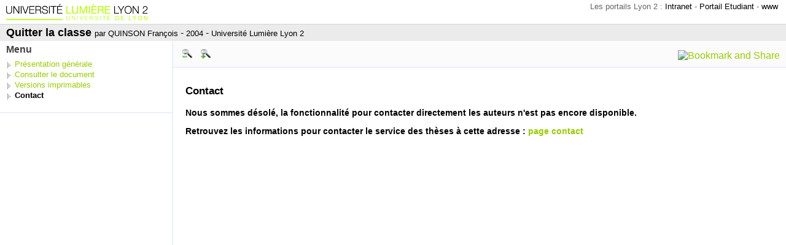

--- FILE ---
content_type: text/html; charset=UTF-8
request_url: http://theses.univ-lyon2.fr/documents/lyon2/2004/quinson_f/contact
body_size: 4566
content:
<!DOCTYPE html PUBLIC "-//W3C//DTD XHTML 1.0 Transitional//EN"
    "http://www.w3.org/TR/xhtml1/DTD/xhtml1-transitional.dtd">
<html xmlns="http://www.w3.org/1999/xhtml" xml:lang="fr" lang="fr" dir="ltr">
  <head>
    <meta http-equiv="Content-Type" content="text/html; charset=utf-8" />
    <link rel="stylesheet" type="text/css" href="/documents/css/lyon2.css" />
    <link rel="stylesheet" type="text/css" href="/documents/css/tei.css" />
    <title>Quitter la classe — La mobilité professionnelle en cours de carrière des enseignants du premier degré, épreuve cruciale individuelle et analyseur du groupe professionnel</title>

	<script type="text/javascript" src="/documents/jstree/lib/jquery.js"></script>
	<script type="text/javascript" src="/documents/jstree/lib/jquery.cookie.js"></script>
	<script type="text/javascript" src="/documents/jstree/lib/jquery.hotkeys.js"></script>
	<script type="text/javascript" src="/documents/jstree/lib/jquery.metadata.js"></script>
	<script type="text/javascript" src="/documents/jstree/lib/sarissa.js"></script>
	<script type="text/javascript" src="/documents/jstree/jquery.tree.js"></script>
	<script type="text/javascript" src="/documents/js/jquery.history.js"></script>
	<script type="text/javascript" src="/documents/js/document.js"></script>
	
  </head>
  <body onLoad="onLoad('contact');">
  	<div id="top_bar">
		<a href="http://theses.univ-lyon2.fr">
<img id="logo" align="middle" border="0"
	 title="Accéder à la page d'accueil Thèse en ligne"
	 alt="Accéder à la page d'accueil Thèse en ligne" src="/documents/images/logo_lyon2.png"/>
</a>	</div>
	<div id="user_bar">
		<div id="acces_autres_sites">
<nobr>
Les portails Lyon 2 :
<a title="Intranet" target="_blank" href="http://intranet.univ-lyon2.fr">Intranet</a> - 
<a title="Portail Etudiant" target="_blank" href="http://etu.univ-lyon2.fr">Portail Etudiant</a> - 
<a title="Université Lumière Lyon2" target="_blank" href="http://www.univ-lyon2.fr">www</a>
</nobr>
</div>	</div>	
	<div id="title_bar">
		<span class="title"><a href="http://theses.univ-lyon2.fr/documents/lyon2/2004/quinson_f">Quitter la classe </a></span>
<span class="auteurs">par QUINSON François</span> - 
<span class="annee">2004</span> - 
<span class="univ">Université Lumière Lyon 2</span>	</div>
	
	<div id="menu_left">
		<div id="menu_container">
			<div id="menu_content">
				<h2 class="menu_title">Menu</h2>
<ul>
<li><a href="http://theses.univ-lyon2.fr/documents/lyon2/2004/quinson_f/info">Présentation générale</a></li><li><a href="http://theses.univ-lyon2.fr/documents/lyon2/2004/quinson_f">Consulter le document</a></li><li><a href="http://theses.univ-lyon2.fr/documents/lyon2/2004/quinson_f/download">Versions imprimables</a></li><li class="selected">Contact</li></ul>

<input type="hidden" id="cur_href" name="cur_href" value="" />
<input type="hidden" id="tocmax" name="tocmax" value="195388" />
<input type="hidden" id="tocmin" name="tocmin" value="195086" />				</div>
			
			<div id="menu_tof">
							</div>
		
			<div id="content_tof">
							</div>
		</div>
	</div>
	<div id="viewport">
		<div id="toolbar_container">
			<div id="toolbar_text">
	<div id="toolbar_size">
		<span class="toolbar_elt"><a id="link_fontdown" href="javascript:downFontSize()"><img src="/documents/images/moins-zoom.png" /></a></span>
		<span class="toolbar_elt"><a id="link_fontup" href="javascript:upFontSize()"><img src="/documents/images/plus-zoom.png" /></a></span>
	</div>
	</div>
<div id="toolbar_search">
	</div>
<div id="toolbar_links">
	<div id="toolbar_book">
				<!-- AddThis Button BEGIN -->
				<a class="addthis_button" href="http://www.addthis.com/bookmark.php?v=250&amp;username=xa-4bab61c435e9441f">
				<img src="http://s7.addthis.com/static/btn/v2/lg-bookmark-en.gif" width="125" height="16" alt="Bookmark and Share" style="border:0" />
				</a>
				<script type="text/javascript" src="http://s7.addthis.com/js/250/addthis_widget.js#username=xa-4bab61c435e9441f"></script>
				<!-- AddThis Button END -->
	</div>
</div>
<div id="toolbar_bottom"></div>		</div>
		<div id="loading"></div>
		<div id="content_container">
			
<div id="text_container">

	<div id="info">
	<h2>Contact</h2>
	<p class="info">Nous sommes désolé, la fonctionnalité pour contacter directement les auteurs n'est pas encore disponible.</p>
	<p class="info">Retrouvez les informations pour contacter le service des thèses à cette adresse :
	<a href="http://theses.univ-lyon2.fr/?q=node/5" target="_blank">page contact</a></p>
	</div>

</div>
		</div>
	</div>	
  </body>
</html>

--- FILE ---
content_type: text/css
request_url: http://theses.univ-lyon2.fr/documents/css/lyon2.css
body_size: 7151
content:
body, div, span, td, textarea {
	font-family: Verdana,Arial,Helvetica,sans-serif;
	margin: 0px;
	padding; 0px;
}

a {
	color:#99CC00;
	text-decoration: none;
}

a:hover {
	text-decoration: underline;
}

.info {
	font-weight: bold;
}

.error {
	color: #FF0000;
	font-weight: bold;
}

/* #### Barres de titres #### */

#top_bar {
	white-space:nowrap;
	
	float: left;
	margin: 5px 9px 5px;
}

#user_bar {
	float:right;
	font-size:83%;

	margin:2pt;
	padding:0 10px 8px 0;
}

#user_bar #acces_autres_sites {
	color:#666666;
}

#user_bar #acces_autres_sites a {
	color:#000000;
}

#title_bar {	
	clear:both;
	color:#000000;
	
	height:1.3em;
	overflow:hidden;
	
	padding:0.2em 8px;
	white-space:nowrap;
	
	background-color:#EBEBEB;
	border-top:1px solid #D3D3D3;
}

#title_bar .title {
	display:inline;
	
	font-size:110%;
	font-weight:bold;
	margin-left:2px;
}

#title_bar .title a {
	text-decoration: none;
	color: #000000;
}

#title_bar .auteurs, #title_bar .annee, #title_bar .univ {
	font-size:83%;
}

/* #### Col MENU #### */

#menu_left {
	float: left;
	width:280px;
	
	border-right:2px solid #EBEFF9;
	vertical-align:top;
}

#menu_left .selected {
	font-weight: bold;
}

/* #### MENUs #### */

#menu_container {
	width:100%;
}

#menu_container .menu_title {
	font-weight:bold;
	line-height:normal;
	color: #444444;
	margin: 5px 0px 5px 10px;
	padding: 0px;
}

#menu_container .menu_tof {
	font-weight:bold;
	margin: 5px 0px 5px 10px;
	padding: 0px;
}

/* #### MENU #### */

#menu_content {
	font-size:83%;
	padding-bottom: 10px;
}

#menu_content ul {
	margin: 0px 10px 10px 12px;
	padding: 0px;
}

#menu_content li {
	padding: 2px 0px 0px 12px;
	list-style-type: none;
	background: url("../images/puce1.gif") no-repeat 0px 0.5em;
}

/* #### TOC/TOF #### */

#menu_tof {
	font-size:83%;
	padding-top: 5px;
	border-top:2px solid #EBEFF9;
}

#menu_tof ul {
	margin: 0px 10px 10px 12px;
	padding: 0px;
}

#menu_tof ul ul {
	margin: 5px 10px 10px 5px;
	padding: 0px;
}

#menu_tof li {
	padding: 2px 0px 0px 12px;
	list-style-type: none;
	background: url("../images/puce1.gif") no-repeat 0px 0.5em;
}

#menu_tof li li {
	padding: 0px 0px 0px 15px;
	list-style-type: none;
	background: url("../images/puce2.gif") no-repeat 0px 0.5em;
}

#content_tof {
	font-size:83%;
	padding: 0px 5px 0px 5px;
	height: 500px;
	overflow: auto;
}

#content_tof a, #content_tof a:visited {
	color: #000000;
}

#tof_html {
	display: none;
}

/* #### View #### */

#viewport {
	position: absolute;
	right: 0px;
	left: 0px;
	margin-left: 282px;
}

/* #### Tool bar #### */

#toolbar_container {
	background-color:#FBFBFB;
	border-bottom:2px solid #EBEFF9;
}

#toolbar_container #toolbar_text {
	width: 30%;
	float: left;
	clear: left;
}

#toolbar_container #toolbar_text a {	
	border: 0px;
	color: transparent;
}

#toolbar_container #toolbar_text #toolbar_size {
	float: left;
	margin: 8px 10px 8px 10px; /* 8px car icones plus petites de 16px */
	display:inline-block;
}

#toolbar_container #toolbar_text #toolbar_navig {
	float: right;
	margin: 0px 10px 0px 10px;
	display:inline-block;
}

#toolbar_container #toolbar_text .toolbar_elt {
	padding: 5px;
	display:inline-block;
}

#toolbar_container #toolbar_search {
	width: 40%;
	float: left;
	clear: none;
	text-align: center;
}

#toolbar_container #toolbar_search #toolbar_form_search {
	margin: 12px 10px 8px 10px;
}

#toolbar_container #toolbar_search #toolbar_form_search .search_field {
	border:1px solid #777777;
	color:#666666;
	padding:1px;
	vertical-align:middle;
	width:180px;
}

#toolbar_container #toolbar_search #toolbar_form_search .search_button {
	vertical-align:middle;
}

#toolbar_container #toolbar_links {
	width: 30%;
	float: right;
	clear: right;
	text-align: right;
}

#toolbar_container #toolbar_links #toolbar_book {
	margin: 15px 10px 8px 10px;
	display:inline-block;
}

#toolbar_container #toolbar_bottom {
	clear: both;
}

/* #### Text #### */

#content_container {
	clear: both;
	opacity: 0; /* To fade In */
}

#loading {
	position: absolute;
	left: 0px;
	right: 0px;
	top: 0px;
	bottom: 0px;
	background: transparent url("../images/ajax-loader.gif") no-repeat scroll center center;
}

#content_container #search_intra_navig {	
	height: 20px;
	padding: 5px 15px 0px 15px;
	border-bottom: 1px solid #FFF588;
	background-color: #FFFFCC;
	font-size: 80%;
}

#content_container #search_intra_navig a {
	color: #0000FF;
	text-decoration: underline;
}

#content_container #search_intra_navig #search_navig_close {
	float: right;
	cursor: pointer;
}

#content_container #text_container {
	clear: both;
	
	padding: 0px 20px 0px 20px;
	margin: 0px;
	
	font-size: 90%;
	text-align: justify;
	
	overflow: auto;
}

#content_container #text_container .highlight {
	color:blue;
	background-color:yellow;
}

/* #### document #### */

/* Page de titre */

#text_container .titlePage {
	padding: 10px;
	margin-top: 15px;
	
	border: 1px solid #bbccbb;
	background-color: #f6fff6;
	
	line-height: 1.8em;
}

#text_container .univ {
	color: #229911;
	font-size: 120%;
	font-weight: bold;
}

#text_container .docTitle {
	padding: 5px;
	margin: 15px;
	
	border: 1px solid #dddddd;
	background-color: #eeeeee;
}

#text_container .docAuthor {
	padding: 5px;
	margin: 15px;
	
	border: 1px solid #dddddd;
	background-color: #eeeeee;
	
	font-style: normal;
}

#text_container .discipline {
	font-weight: bold;
	font-size: 110%;
}

#text_container .directeur {
	font-style: italic;
}

#text_container .docDate {
	margin-top: 5px;
	font-style: normal;
	font-weight: bold;
	font-size: 90%;
}

#text_container .jury {
	font-size: 80%;
}

#text_container h3 {
	color: #000000;
}

/* Contenu */

#text_container .super {
	font-size: 20%;
	vertical-align: top
}

/* Objets */

#text_container .figure {
	text-align: center;
}

#text_container .table table {
	margin: 0px auto 1em auto;
}

#text_container .table table td {
	border: 1px solid #cccccc;
	padding: 5px;
}

#text_container .table table caption {
	font-weight: bold;
}

#text_container .source {
	text-align: center;
	font-size: 90%;
	font-style: italic;
}

#text_container .caption {
	font-weight: bold;
	margin-bottom: 1em;
}

/* Notes */

#text_container .notelink {
	color: #FF0000;
}

#text_container .note {
	text-indent: 0em;
	margin: 10px 0px 0px 0px;
	padding: 0px;
}

#text_container .noteHeading
	font-size: 90%;
}

#text_container .noteLabel {
	font-size: 85%;
	
	margin: 0px;
	padding: 0px;
}

#text_container .noteBody {
	font-size: 85%;
	position: relative;
	
	margin: -1.6em 0px 0px 0px;
	padding: 0px 0px 0px 0px;
	
	text-indent: 2.2em;
	
	display: block;
}

/* #### recherche #### */

#text_container .list_results li {
	padding: 2px;
	margin-bottom: 10px;
}

/* #### information #### */

#metadata {
	margin: 0px;
}

#metadata h2 {
	padding: 5px 5px 5px 0px;
	margin: 10px 0px 10px 0px;
	border-bottom: 1px solid #EBEFF9;
	color: #444444;
}

#metadata table {
	border-spacing: 0px 10px;
}

#metadata .fieldname {
	white-space: nowrap;
	font-weight: bold;
	
	text-align: right;
	vertical-align: top;
	padding: 5px 10px 5px 10px;
}

#metadata .fieldvalue {
	border-left: 1px dashed #DBDFD9;
	border-top: 1px solid #EBEFF9;
	padding: 5px 0px 5px 10px;
}

--- FILE ---
content_type: text/css
request_url: http://theses.univ-lyon2.fr/documents/css/tei.css
body_size: 11658
content:
/* 
** Copyright 2005 TEI Consortium

$Id$

This library is free software; you can redistribute it and/or
modify it under the terms of the GNU Lesser General Public
License as published by the Free Software Foundation; either
version 2.1 of the License, or (at your option) any later version.
 This library is distributed in the hope that it will be useful,
but WITHOUT ANY WARRANTY; without even the implied warranty of
MERCHANTABILITY or FITNESS FOR A PARTICULAR PURPOSE.  See the GNU
Lesser General Public License for more details.
 You should have received a copy of the GNU Lesser General Public
License along with this library; if not, write to the 
Free Software Foundation, Inc., 
59 Temple Place, Suite 330, Boston, MA  02111-1307  USA

*/

/* ODD 
@import url("odd.css"); */

/* main layout */

body.simple {
   color: #000000;
   background-color: #FFFFFF;
   margin: 10pt;
}

body{
   color: #000000;
   background-color: #FFFFFF;
   margin: 0;
   padding:0;
   font-family: Verdana, Tahoma, Geneva, Arial, Helvetica, sans-serif;
}

body.pagetable {
   color: #000000;
   background-color: #FFFFFF;
}

/* 3 columns allowed for, or just a right and left */  
#col1{
   width: 20%;
   background: #FFFFFF;
   margin: 0;
   margin-top: 10px;
   color: #000066;
   padding: 5px;
   position : absolute;
   float: left;
   border-style: solid;
   border-width: 1px;
   border-color: red;
}

#col2{
   background: #FFFFFF;
   color: #333333;
   border-style: solid;
   border-width: 1px;
   border-color: #000000;
   margin: 0;
   margin-top: 10px;
   padding: 5px ;
   left: 22%;
   width: 51%;
   position : absolute;
}

#col3{
   width: 24%;
   left: 75%;
   color: #000066;
   background: #FFFFFF;
   border-style: solid;
   border-width: 1px;
   border-color: red;
   margin: 0;
   margin-top: 10px;
   padding: 5px;
   position : absolute;
   float: right;
}

#lh-col{
   width: 16%;
   color: #000000;
   margin-top: 2pt;
   margin-right: 10pt;
   padding: 5px;
   background-color: #FFFFFF;
   float: left;
   font-weight:normal;
}

#rh-col{
   background-color: #FFFFFF;
   color: #333333;
   margin: 2pt;
   padding: 5px ;
   float: right;
   width: 75%;
   font-weight:normal;
}


/* now the layers of the header */

/* the main title */
div.stdheader {
      border-bottom: 1pt solid black;
}

#hdr{
   width: auto;
   margin: 0;
   background-repeat : no-repeat;
   overflow : inherit;
}

/* a navigation bar */
#hdr2{
   width: auto;
   color: #000000;
   font-family: Arial,Helvetica,sans-serif;
   font-weight: bold;
   background-color : #99CCFF;
   padding-left : 5px;
   padding-bottom : 2px;
   padding-top : 2px;
   padding-right : 5px;
}

/* a breadcrumb trail */
#hdr3{
   width: auto;
   color: #000000;
   background-color : #AD06BC;
   padding-left : 5px;
   padding-bottom : 2px;
   padding-top : 2px;
   padding-right : 5px;
   font-family: Arial,Helvetica,sans-serif;
   font-weight : bold;
   font-size: smaller;
}

.bannerright {
   position : absolute;
   right : 5px;
   color: #FFFFFF;
   font-family : Arial, Helvetica, sans-serif;
   font-size : 0.8em;
   font-weight : bold;
   text-decoration: none;
}

/* section headings */
#hdr h1 { color: white; }
h1 {
   font-weight: bold;
   font-size: 2em;
   line-height: 34pt;
}

h2 {
   font-size: larger;
   line-height: 20pt;
   margin-top: 18pt;
   font-weight: bold;
}

h3 {
   font-size: larger;
   line-height: 18pt;
   font-weight: bold;
   font-style: italic;
   color: #C63904;
}


h1.maintitle {
   margin-left: 100px;
   font-family: Arial,Helvetica,sans-serif;
   font-weight: bold;
   bottom: 5px;
}

h1.title {
   margin-left: 100px;
   font-family: Arial,Helvetica,sans-serif;
   font-weight: bold;
   bottom: 5px;
}

h2.institution {
   margin-left: 100px;
   font-family: Arial,Helvetica,sans-serif;
}

h2.department {
   margin-left: 100px;
   font-family: Arial,Helvetica,sans-serif;
}

h2.subtitle {
   margin-left: 100px;
   font-family: Arial,Helvetica,sans-serif;
   font-weight: bold;
}

.footer {
   text-align : center;
   font-family: Arial,Helvetica,sans-serif; 
   font-size : 0.8em;
}



/* components of the breadcrumb trail */
a.breadcrumb{
   color: #FFFFFF;
   text-decoration: none;
   padding-right : 5px;
   font-family: Arial,Helvetica,sans-serif;
   font-weight : bold;
   font-size : 0.8em;
}

ul.breadcrumb
{
   display: inline;
   font-size: 1.1em;
}

li.breadcrumb
{
   padding-left: 12px;
   padding-right: 5px;
   display: inline;
   color: #000000;
   background: url(/images/rightarrow.gif);
   background-repeat: no-repeat;
   background-position: left;
}
li.breadcrumb-first
{
   padding-left: 12px;
   padding-right: 5px;
   display: inline;
   color: #000000;
   background: url(/images/rightarrow.gif);
   background-repeat: no-repeat;
   background-position: left;
}

div.breadcrumb {
   display: inline;
}

.skiplinks{
   font-family: arial, sans-serif;
   color: #FFFFFF;
   font-weight : bold;
   font-size : 0.8em;
   text-decoration: none;
   padding-right : 15px;
}

.tocontent{
   color : #000066;
   display : none;
}

.hide{
   display : none;
}

.framestdlink {
   color: red;
   font-size: smaller;
   font-weight: bold;
}

a:hover
{
   text-decoration: underline;
}

a.navbar:link
{
   color: #FFFFFF;
   text-decoration: none;
}

a.navbar:visited
{
   color: #FFFFFF;
   text-decoration: none;
}

a.navbar:hover {
   color: #FFFFFF;
   text-decoration: underline;
}


/* for use when making pages using a table */
td.hdr2 {
   color: #000000;
   background-color : #99CCFF;
}
td.hdr3 {
   background-color : #AD06BC;
   border: 1pt solid #000000;
}

td.sidetext {
   border-right: 1pt solid #000000;
}
td.maintext p {
   font-family: Arial,Helvetica,sans-serif;
}

td.maintext {
   background-color: #FFFFFF;
   font-family: Arial,Helvetica,sans-serif;
   color: #000000;
   padding-left: 6pt;
   padding-right: 6pt;
}

table.wovenodd td,p.wovenodd {
   background-color: #FFFFFF;
}

/* an inner <text>, eg inside a <q> */
div.innertext {
   margin: 6pt;
   border: 1pt solid red;
}
/* literal code */

div.cdata{
 white-space: pre;
}

div.pre,pre	{ 
 background-color: #FFFFCC;  
 font-family: monospace ;
 margin: 5px;
}

div.pre_eg,pre.eg {
 margin: 5px;
 padding: 5px;
 font-family: monospace ;
 background-color: #DDDDDD;
 white-space: pre;
}


/* table of contents */
ul.toc {list-style: none;}
li.toc {list-style: none;}

/* table of contents links */

a.inlinetoc:link,a.inlinetoc:visited
{
   color: #7A7A7A;
   font-size: smaller; 
   text-decoration: none;
}

a.inlinetoc-this:visited,a.inlinetoc-this:link
{   
   font-size: smaller; 
   color: #000000;
   font-weight: bold; 
   text-decoration: underline;
}

a.inlinetoc-sub:visited,a.inlinetoc-sub:link
{
   text-decoration: none;
   color: #000000;
   font-weight: normal;
   font-size: smaller; 
}

span.toclist{
   font-size: smaller; 
   font-family: Arial,Helvetica,sans-serif;
   font-weight: bold;
}

p.toclist0 {
   margin-left: 0.5em; 
   margin-top: 1pt; 
   margin-bottom: 3pt; 
   text-indent: -0.5em;
   font-size: small;    
}

p.toclist1 {
   margin-left: 1em; 
   margin-top: 1pt; 
   margin-bottom: 2pt; 
   text-indent: -0.7em;
   font-size: small;    
}

p.toclist2 {
   margin-left: 1.5em; 
   text-indent: -1em;
   font-size: small;    
}

p.toclist3 {
   margin-left: 2em; 
   text-indent: -1.5em;
   font-size: small;    
}

span.toclist-this {
   color: red;
}

a.toclist:visited,a.toclist:link
{
   font-weight: bold; 
   color: #000000;
   text-decoration: none;
}



/* notes */
div.noteHeading {
   margin-top: 9pt;
   border: 0;
   border-top: 1pt;
   border-style: solid;
   padding-top: 6pt;
   font-size: larger;
   font-weight: bold;
}
div.noteBody {
  display:inline;
}

div.note {
   margin-left: 1em; 
   margin-bottom: 2pt; 
   text-indent: -1em;
}

/* images */
img.display {
   margin-top: 10pt;
   margin-bottom: 10pt;
   display: block;
}
p.caption {
   font-style: italic;
}

.floatimage {
   float : left;
   margin-right : 6px;
   vertical-align : top;
}
/* specialized divs */
div.letter {
   margin-left: 2em;
   margin-right: 2em;
   margin-top: 6pt;
   margin-bottom: 6pt;
   border-top: 1pt solid green;
   border-bottom: 1pt solid green;
}
/* title page */
div.titlePage {
   border-top: 2pt solid #000000;
   border-bottom: 2pt solid #000000;
   padding-top: 6pt;
   padding-bottom: 6pt;
   font-size: larger;
   text-align: center;
}
div.docImprint {
   font-style: italic;    
}
div.docDate {
   font-style: italic;    
}
div.docTitle {
    font-weight: bold;
}
div.docAuthor {
    font-style: italic;
}

div.byline {
}   

div.dateline{
   text-align: right;
}
/* verse */
div.lg {
   margin-left: 10px;
}

div.centerbold {
    text-align:center;
    font-weight: bold;
}
div.center {
    text-align:center;
}
div.right {
    text-align:right;
}
div.left {
    text-align:left;
}
div.l {
    text-align:left;
}
p.center {
    text-align:center;
}
p.right {
    text-align:right;
}
p.left {
    text-align:left;
}
div.indent1 {
   margin-left: 1em;
}
div.indent2 {
   margin-left: 2em;
}
div.indent3 {
   margin-left: 3em;
}
div.indent4 {
   margin-left: 4em;
}
div.indent5 {
   margin-left: 5em;
}
div.indent6 {
   margin-left: 6em;
}
/* misc */
.plain {
   font-weight: bold;
   text-decoration: none;
   font-family: Arial,Helvetica,sans-serif;
   color: #C63904;
}

p.box {
   border: 1pt solid #000000;
}

.small {
   font-size: small;
}

td.label {
   font-weight: bold;
   background-color: #AAAAAA;
}
tr.label td {
   font-weight: bold;
   background-color: #AAAAAA;
}

span.label {
    font-weight: bold;
}

h5 {    
   font-size: 100%;
}
h6 {    
   font-size: 100%;
}

div.tocFront {
   border-bottom: 1pt solid #000000;
}
div.tocBack {
   border-bottom: 1pt solid #000000;
}
div.tocBody {
   border-bottom: 1pt solid #000000;
}
/* a listBibl rend='labels' */
div.listBibl {
	     margin-top: 6pt;
	     margin-bottom: 6pt;
}
div.bibl {
   margin-left: 0.5em; 
   text-indent: -0.5em;
}
span.biblLabel {
	       font-weight: bold;
	       margin-right: 1em;
}

/* a <bibl> inside a <cit> */
div.citbibl {
   text-align:right;
   font-size: smaller;
}
/* a <quote> inside a <cit> */
div.citquote {
}

/* gloss lists with bold labels */
dt {
   font-weight: bold;
}
div.blockquote {
   margin: 10pt;
}

/* generic <hi> */
span.hi {
   font-weight: bold;
}

/* from drama */
span.actor {  
	   font-style:italic;
}
span.camera {
 font-style: italic;
}
span.caption {
 font-style: italic;
}
span.role {
 font-style: italic;
}
span.set {
 font-style: italic;
}
span.sound {
 font-style: italic;
}
span.stage {
 font-style: italic;
}
span.tech {
 font-style: italic;
}
span.view {
 font-style: italic;
}
span.mentioned {
   font-style: italic;
}
span.nextLink {
   font-style: italic;
}
span.previousLink {
   font-style: italic;
}
span.upLink {
   font-style: italic;
}
p, div.p {
 margin-top: 0.3em;
}
/* bibl */
span.titlem {
    font-style: italic;
}
span.titleu {
}
span.titles {
}


--- FILE ---
content_type: application/x-javascript
request_url: http://theses.univ-lyon2.fr/documents/js/document.js
body_size: 16128
content:
/* Appeler au chargement de la page */
function onLoad(view) {
	// Dimensionnement
	resize_content();
	
	// Dimensionnement auto
	onresize=resize_content
	
	// Bouton de recherche
	if (view == "document") {
	
		// Chargement de la table des matières
		getTable();
		
		// Chargement de la partie en cours
		getPart(getCurrentPart());
		
		// Liens suivant/précédent
	    $("#toolbar_navig a").click(function() {
			getPart(($(this).attr("href")));
			return false;
		});
	}
	else loaded_part();
	
	$.historyInit(onHistory);
}

/* Transforme une url getpart.php en l'url courante */
function setNavigation(current_getpart) {
	var params=new Array();

    // Sépare page et paramêtres
    parts = current_getpart.split("?");
    if (parts[1] == null) return;
    
    // Transforme l'ancre en paramètre
    request = parts[1].replace(new RegExp("([^#]*)#(.*)"), "$1&a=$2");
    
    // On sépare les paramètres....
    parts = request.split("&");
    for(i=0;i<parts.length;i++) {
        parval = parts[i].split("=");
        params[parval[0]] = parval[1].replace(new RegExp("([^#]*)#.*"), "$1");
    }
           
    // Url actuelle : sans les paramètres
    current_url = window.location.href;
    url = current_url.replace(new RegExp("([^#]*)#.*"), "$1");
        
    // Les paramètres sous forme d'ancre
    anchor = "";
    if (isDefined(params['part'])) anchor = anchor + (anchor.length ? "&" : "") + "p=" + (parseInt(params['part'])-parseInt($("#tocmin").attr("value")));
    if (isDefined(params['query'])) anchor = anchor + (anchor.length ? "&" : "") + "q=" + params['query'];
    if (isDefined(params['offset'])) anchor = anchor + (anchor.length ? "&" : "") + "o=" + params['offset'];
    if (isDefined(params['a'])) anchor = anchor + (anchor.length ? "&" : "") + "a=" + params['a'];
    
    // Si la recherche est active
    if (isDefined(params['query'])) $("#searchintra_query").attr('value', textdecode(params['query']));
    else $("#searchintra_query").attr('value', "Rechercher");
    
    // Si la partie et l'ancre sont définies
    if (isDefined(params['part']) && isDefined(params['a'])) {
    
	    // Url suivant
	    precedent_partid = parseInt(params['part'])-1;
	    if (precedent_partid < $("#tocmin").attr("value")) $("#link_prev").hide();
	    else {
		    precedent = "$1part=" + precedent_partid + "$3#top";
		    precedent_url = current_getpart.replace(new RegExp("(.*)part=([0-9]+)(.*)#.*"), precedent);
		    $("#link_prev").attr("href", precedent_url);
		    $("#link_prev").show();
		}
	
		// Url précédent
		suivant_partid = parseInt(params['part'])+1;
	    if (suivant_partid > $("#tocmax").attr("value")) $("#link_next").hide();
	    else {
		    suivant = "$1part=" + suivant_partid + "$3#top";
		    suivant_url = current_getpart.replace(new RegExp("(.*)part=([0-9]+)(.*)#.*"), suivant);
		    $("#link_next").attr("href", suivant_url);
	    	$("#link_next").show();
		}
	    
	    // Focus du titre, sauf si ancre "top" : toujours en haut
	    anchor_id = params['a'].replace(/\./gi, "\\.");
	    if (anchor_id == 'top') $("#text_container").scrollTop(0);
	    else {
	    	// Highlight ou bien element du texte
	    	if (anchor_id == 'highlight') anchor_elt = $("." + anchor_id + ":eq(0)");
	    	else anchor_elt = $("#" + anchor_id);
	    	
	    	if (isDefined(anchor_elt)) anchor_elt.before("<a name='" + anchor + "' />");
	    }
	    
	    // Focus de l'élément dans l'arbre
		tree_branch_id = "phtml_" + params['a'];
		tree_branch_class = "part_" + params['part'];
	    if (($.tree.focused().selected == null) ||
	    	($.tree.focused().selected == false) ||
	    	($.tree.focused().selected.attr('id') != tree_branch_id)) {
	    	
	    	tree_branch_id = tree_branch_id.replace(/\./gi, "\\.");
	    	tree_branch_class = tree_branch_class.replace(/\./gi, "\\.");
	    	
	    	// Si pas dans l'arbre, on déselectionne
		    if (($.tree.focused().select_branch("#" + tree_branch_id) == false) &&
		    	($.tree.focused().select_branch("." + tree_branch_class + ":eq(0)") == false)) {
		    	if ($.tree.focused().selected != false) {
		    		$.tree.focused().deselect_branch($.tree.focused().selected);
		    	}
		    }
		    
		    // Scroll
		   	$("." + tree_branch_class + ":eq(0)" + " a").focus();
		}
	}
	else {
		// On masque le Suivant / Précédent
		$("#link_prev").hide();
		$("#link_next").hide();
	}
	
	// L'url courante
    curhref = url + "#" + anchor;
    $("#cur_href").attr("value", curhref);
	window.location.href = curhref;
}

/* Transforme l'url courante en url getpart.php ... */
function getCurrentPart() {
	// L'adresse actuelle à couvertir
	current_url = window.location.href;
	
	// URL de base
	current_part = $("#tof_html a").attr('href');
	if (current_part == null) return null;
	parts = current_part.split("?");
    if (parts[0] == null) return "";
    base_url = parts[0];
	
	// Paramètres de l'ancre.
	// Sinon, premier lien table des matières (+top)
    parts = current_url.split("#");
    if (parts[1] == null) {
    	parts = current_part.split("#");
    	if (parts[0] != null) return parts[0] + "#top";
    }
    else params = parts[1];
    
    // L'identifiant du document
    id = current_part.replace(new RegExp(".*id=([^&]+).*"), "$1");
    
    // Les paramètres de l'ancre
    query = params.replace(new RegExp(".*q=([^&]+).*"), "$1");
    offset = params.replace(new RegExp(".*o=([^&]+).*"), "$1");
	part = params.replace(new RegExp(".*p=([^&]+).*"), "$1");
	anchor = params.replace(new RegExp(".*a=([^&]+).*"), "$1");
			
	// La nouvelle URL
	current_part = base_url + "?id=" + id;
	if (query != params) current_part = current_part + "&query=" + query;
	if (offset != params) current_part = current_part + "&offset=" + offset;
	if (part != params) current_part = current_part + "&part=" + (parseInt(part)+parseInt($("#tocmin").attr("value")));
	current_part = current_part + "#" + anchor;
	
	return current_part;
}

function searchIntra() {
	search_page = $("#searchintra").attr('action') + 
				  "?id=" +  $("#searchintra_id").attr('value') +
				  "&query=" +  $("#searchintra_query").attr('value') + 
				  "&offset=" + $("#searchintra_offset").attr('value') +
				  "#search";
				
	getPart(search_page);
}

function onclickSearch() {
	value = $("#searchintra_query").attr('value');
	if (value == "Rechercher") $("#searchintra_query").attr('value', '');
}

function partLink(page_link) {
	// Liens internes
	if (page_link[0] == '/')  getPart(page_link);
	// Ancre (Notes etc.)
	else if (page_link[0] == '#') {	
		// Découpage de l'url actuelle
		current_part = getCurrentPart();
		parts = current_part.split("#");
		
		new_part = parts[0] + page_link;
		setNavigation(new_part);
	}
	// Lien externe
	else if (page_link.substring(0, 4) == 'http') {
		window.open(page_link, "extern_document_windows");
	}
	// Lien externe relatif
	else {
		current_url = window.location.href;
		parts = current_url.split("#");
		window.open(parts[0] + "/" + page_link, "extern_document_windows");
	}
		
	return false;
}

function onHistory(hash) {
	// L'url traité actuellement
	curhref = $("#cur_href").attr("value");
	
	// Si l'url traité est différente de l'url affichée dans la barre, rechargement
	if (curhref != '') {
		if (hash != unescape(curhref.replace(/^.*#/, ''))) getPart(getCurrentPart());
	}
}

/* Charge la table des matières */
function getTable(page_getpart) {
	if (page_getpart != null) {
		$.ajax({
			xhr:  grosse_merde_microsoft_qui_fait_chier(),
			url: clean_url_anchor(page_getpart),
			cache: false,
			success: function(html) { load_table(html); setNavigation(getCurrentPart()); },
			error: function(XMLHttpRequest, textStatus, errorThrows) { load_table('<p class="error">Element introuvable.<br/>' + page_getpart + '<br/>' + errorThrows); }
		});
	}
	else load_table();
		
	return true;
}

/* Charge une partie d'un document */
function getPart(page_getpart) {
	if (page_getpart != null) {
		// Récupération du paramètre de recherche si existant
		page_getpart = check_query_param(page_getpart);
		$.ajax({
			xhr:  grosse_merde_microsoft_qui_fait_chier(),
			url: clean_url_anchor(page_getpart),
			cache: false,
			beforeSend: function() { loading_part(); },
			complete: function() { loaded_part(); },
			success: function(html) { load_part(highlightSearch(html, page_getpart)); setNavigation(page_getpart); },
			error: function(XMLHttpRequest, textStatus, errorThrows) { load_part('<p class="error">Element introuvable.<br/>' + page_getpart + '<br/>' + errorThrows); }
		});
	}
	else {
		load_part();
		loaded_part();
	}
	
	return true;
}

/* Met à jour la table des matières */
function load_table(html_tof) {
	// Change la table
	if (html_tof != null) {
		$("#tof_html").empty();12
		$("#tof_html").append(html_tof);
	}
		
	// Chargement de l'arbre dynamique
	$("#tof_html").tree({
		ui		: {
			animation	: 250
		},
		types	: {
			"default" : {
				clickable	: true,
				renameable	: false,
				deletable	: false,
				creatable	: false,
				draggable	: false
			}
		},
		callback : {
			onselect : function (NODE, TREE_OBJ) { 
				if ($(NODE).hasClass("closed")) { 
					TREE_OBJ.open_branch(NODE);
				}
			}
		}
	});
	
	// Liens
	$("#tof_html a").click(function() {
		getPart(($(this).attr("href")));
	});
	
	$("#tof_html").show();
}

/* Met à jour le morceau de html d'un document */
function load_part(html_part) {
	if (html_part != null) {
		$("#content_container").html(html_part);
		
		resize_content();
		
		$("#content_container a").click(function() {
			partLink($(this).attr("href"));
			return false;
		});	
	}
}

function loading_part() {
	$("#loading").show();
	$("#content_container").fadeTo('fast', 0);
}

function loaded_part() {
	$("#content_container").fadeTo('fast', 1);
	$("#loading").hide();
}

function check_query_param(part_url) {
	// Les paramètres de l'ancre
    query = part_url.search("query=");
    if (query == -1) {
    	current_url = window.location.href;
    	
    	query = current_url.replace(new RegExp(".*q=([^&#]+).*"), "$1");
    	if (query == current_url) return part_url; // Pas de requête
    	
    	return part_url.replace(new RegExp("([^#]*)(#.*)"), "$1&query=" + query + "$2");
    }
    else {
    	query = part_url.replace(new RegExp(".*query=([^&#]+).*"), "$1");
    	if (query == "0") return part_url.replace(new RegExp("(.*)&query=[^&#]+(.*)"), "$1$2");
    }
    
    return part_url;
}

function upFontSize() {
	fontSize = $("#text_container").css("font-size");
	
	if(fontSize) size = parseInt(fontSize.replace("px",""));
    else size = 12;
    
    size+=1;
	
	$("#text_container").css("font-size", size+"px");
}

function downFontSize() {
	fontSize = $("#text_container").css("font-size");
	
	if(fontSize) size = parseInt(fontSize.replace("px",""));
    else size = 12;
    
    size-=1;
	
	$("#text_container").css("font-size", size+"px");
}

/* Hauteur de la fenêtre */
function getWindowsHeight() {
	var myHeight = 0;
	if( typeof( window.innerHeight ) == 'number' ) {
		//Non-IE
	    myHeight = window.innerHeight;
	} else if( document.documentElement && document.documentElement.clientHeight ) {
	    //IE 6+ in 'standards compliant mode'
	    myHeight = document.documentElement.clientHeight;
	} else if( document.body && document.body.clientHeight ) {
	    //IE 4 compatible
	    myHeight = document.body.clientHeight;
	}
	
	return myHeight;
}

/* Taille de la fenêtre */
function getWindowsWidth() {
	var myWidth = 0;
	if( typeof( window.innerWidth ) == 'number' ) {
		//Non-IE
	    myWidth = window.innerWidth;
	} else if( document.documentElement && document.documentElement.clientWidth ) {
	    //IE 6+ in 'standards compliant mode'
	    myWidth = document.documentElement.clientWidth;
	} else if( document.body && document.body.clientWidth ) {
	    //IE 4 compatible
	    myWidth = document.body.clientWidth;
	}
	
	return myWidth;
}

/* Position d'un élément (top) */
function getOffsetTop(obj) {
	var topValue= 0;
	while(obj){
		topValue+= obj.offsetTop;
		obj= obj.offsetParent;
	}

	return topValue;
}

/* Position d'un élément (left) */
function getOffsetLeft(obj) {
	var leftValue= 0;
	while(obj){
		leftValue+= obj.offsetLeft;
		obj= obj.offsetParent;
	}
	
	return leftValue;
}

/* Redimentionne (onresize) :
	- text_container
	- content_tof
*/
function resize_content() {
	client_height = getWindowsHeight();
	client_width = getWindowsWidth();
	
	cont_div=document.getElementById("text_container");
	if (isDefined(cont_div)) cont_div.style.height=client_height-getOffsetTop(cont_div) + "px";
	
	cont_div=document.getElementById("content_tof");
	if (isDefined(cont_div)) cont_div.style.height=client_height-getOffsetTop(cont_div) + "px";
}

/*
 * This is the function that actually highlights a text string by
 * adding HTML tags before and after all occurrences of the search
 * term. You can pass your own tags if you'd like, or if the
 * highlightStartTag or highlightEndTag parameters are omitted or
 * are empty strings then the default <font> tags will be used.
 */
function doHighlight(bodyText, searchTerm, highlightStartTag, highlightEndTag) {
	// the highlightStartTag and highlightEndTag parameters are optional
	if ((!highlightStartTag) || (!highlightEndTag)) {
		highlightStartTag = "<span class='highlight'>";
		highlightEndTag = "</span>";
	}
  
	// find all occurences of the search term in the given text,
	// and add some "highlight" tags to them (we're not using a
	// regular expression search, because we want to filter out
	// matches that occur within HTML tags and script blocks, so
	// we have to do a little extra validation)
	var newText = "";
	var i = -1;
	var lcSearchTerm = searchTerm.toLowerCase();
	var lcBodyText = bodyText.toLowerCase();
    
	while (bodyText.length > 0) {
		i = lcBodyText.indexOf(lcSearchTerm, i+1);
		if (i < 0) {
			newText += bodyText;
			bodyText = "";
		} else {
			// skip anything inside an HTML tag
			if (bodyText.lastIndexOf(">", i) >= bodyText.lastIndexOf("<", i)) {
				// skip anything inside a <script> block
				if (lcBodyText.lastIndexOf("/script>", i) >= lcBodyText.lastIndexOf("<script", i)) {
					newText += bodyText.substring(0, i) + highlightStartTag + bodyText.substr(i, searchTerm.length) + highlightEndTag;
					bodyText = bodyText.substr(i + searchTerm.length);
					lcBodyText = bodyText.toLowerCase();
					i = -1;
				}
			}
		}
	}
  
	return newText;
}

function highlightSearch(part_html, part_url) {
	query = part_url.replace(new RegExp(".*query=([^&#]+).*"), "$1");
	if (query != part_url) {
		ib = part_html.indexOf("<!-- Highlight -->");
		ie = part_html.lastIndexOf("<!-- Highlight -->");
		
		if ((ib > 0) && (ie > 0)) {
			begin = part_html.substring(0, ib+18);
			middle = part_html.substring(ib+18, ie);
			end = part_html.substring(ie+18);
				
			return begin + highlightSearchTerms(middle, textdecode(query)) + end;
		}
	}
	
	return part_html;
}

function highlightSearchTerms(bodyText, searchText) {
	if (!isDefined(bodyText)) return false;
	
	searchPart = searchText.split("\"");
	var searchArray = new Array();
	mid = true;
	for (var i = 0; i < searchPart.length; i++) {
		mid = !mid;
		
		if (searchPart[i] == "") { continue; }
	
		if (mid) searchArray.push(searchPart[i]);
		else {
			searchSubPart =  searchPart[i].split(" ");
			for (var j = 0; j < searchSubPart.length; j++) {
				if (searchSubPart[j] == "") continue;
				searchArray.push(searchSubPart[j]);
			}
		}
	}

	//for (var i = 0; i < searchArray.length; i++) alert(searchArray[i]);
  
	for (var i = 0; i < searchArray.length; i++)
		bodyText = doHighlight(bodyText, searchArray[i]);
  
	return bodyText;
}

function textdecode(text) {
	return decodeURI(text.replace(new RegExp("\\+", "g"), " "));
}

function clean_url_anchor(url) {
	return url.replace(new RegExp("([^#]*)#.*"), "$1");
}

function isDefined(variable) {
	return ((variable != null) && (typeof(variable) != "undefined"));
}

function grosse_merde_microsoft_qui_fait_chier() {
	return (window.ActiveXObject) ?
		function() {
			try {
				return new window.ActiveXObject("Microsoft.XMLHTTP");
			} catch(e) {}
		} :
		function() {
			return new window.XMLHttpRequest();
		};
}
